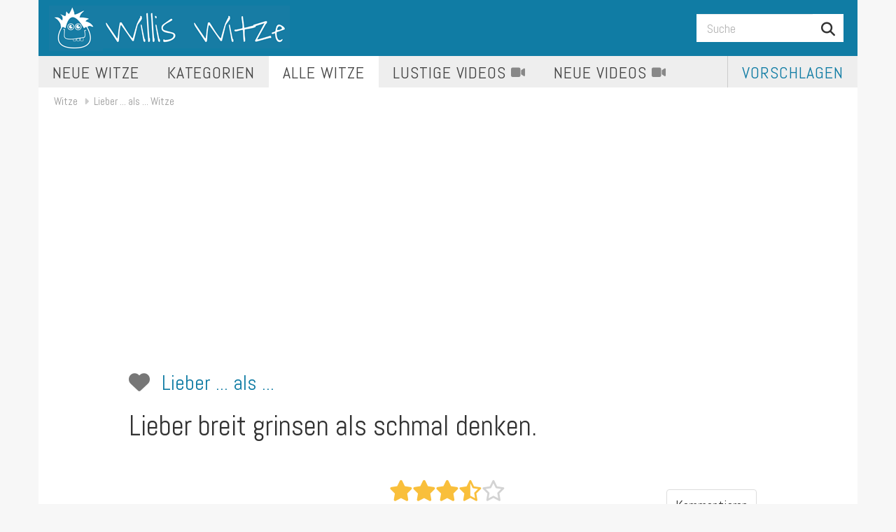

--- FILE ---
content_type: text/html; charset=utf-8
request_url: https://www.willis-witze.de/Lieber-als--Witze/Lieber-breit-grinsen-als-schmal-denken,witz-11798.html
body_size: 10372
content:
<!DOCTYPE html><html dir="ltr" lang="de"><head> <meta charset="utf-8"> <link href="//fundingchoicesmessages.google.com" rel="preconnect dns-prefetch" crossorigin><script>(function(){
'use strict';var g=function(a){var b=0;return function(){return b<a.length?{done:!1,value:a[b++]}:{done:!0}}},l=this||self,m=/^[\w+/_-]+[=]{0,2}$/,p=null,q=function(){},r=function(a){var b=typeof a;if("object"==b)if(a){if(a instanceof Array)return"array";if(a instanceof Object)return b;var c=Object.prototype.toString.call(a);if("[object Window]"==c)return"object";if("[object Array]"==c||"number"==typeof a.length&&"undefined"!=typeof a.splice&&"undefined"!=typeof a.propertyIsEnumerable&&!a.propertyIsEnumerable("splice"))return"array";
if("[object Function]"==c||"undefined"!=typeof a.call&&"undefined"!=typeof a.propertyIsEnumerable&&!a.propertyIsEnumerable("call"))return"function"}else return"null";else if("function"==b&&"undefined"==typeof a.call)return"object";return b},u=function(a,b){function c(){}c.prototype=b.prototype;a.prototype=new c;a.prototype.constructor=a};var v=function(a,b){Object.defineProperty(l,a,{configurable:!1,get:function(){return b},set:q})};var y=function(a,b){this.b=a===w&&b||"";this.a=x},x={},w={};var aa=function(a,b){a.src=b instanceof y&&b.constructor===y&&b.a===x?b.b:"type_error:TrustedResourceUrl";if(null===p)b:{b=l.document;if((b=b.querySelector&&b.querySelector("script[nonce]"))&&(b=b.nonce||b.getAttribute("nonce"))&&m.test(b)){p=b;break b}p=""}b=p;b&&a.setAttribute("nonce",b)};var z=function(){return Math.floor(2147483648*Math.random()).toString(36)+Math.abs(Math.floor(2147483648*Math.random())^+new Date).toString(36)};var A=function(a,b){b=String(b);"application/xhtml+xml"===a.contentType&&(b=b.toLowerCase());return a.createElement(b)},B=function(a){this.a=a||l.document||document};B.prototype.appendChild=function(a,b){a.appendChild(b)};var C=function(a,b,c,d,e,f){try{var k=a.a,h=A(a.a,"SCRIPT");h.async=!0;aa(h,b);k.head.appendChild(h);h.addEventListener("load",function(){e();d&&k.head.removeChild(h)});h.addEventListener("error",function(){0<c?C(a,b,c-1,d,e,f):(d&&k.head.removeChild(h),f())})}catch(n){f()}};var ba=l.atob("aHR0cHM6Ly93d3cuZ3N0YXRpYy5jb20vaW1hZ2VzL2ljb25zL21hdGVyaWFsL3N5c3RlbS8xeC93YXJuaW5nX2FtYmVyXzI0ZHAucG5n"),ca=l.atob("WW91IGFyZSBzZWVpbmcgdGhpcyBtZXNzYWdlIGJlY2F1c2UgYWQgb3Igc2NyaXB0IGJsb2NraW5nIHNvZnR3YXJlIGlzIGludGVyZmVyaW5nIHdpdGggdGhpcyBwYWdlLg=="),da=l.atob("RGlzYWJsZSBhbnkgYWQgb3Igc2NyaXB0IGJsb2NraW5nIHNvZnR3YXJlLCB0aGVuIHJlbG9hZCB0aGlzIHBhZ2Uu"),ea=function(a,b,c){this.b=a;this.f=new B(this.b);this.a=null;this.c=[];this.g=!1;this.i=b;this.h=c},F=function(a){if(a.b.body&&!a.g){var b=
function(){D(a);l.setTimeout(function(){return E(a,3)},50)};C(a.f,a.i,2,!0,function(){l[a.h]||b()},b);a.g=!0}},D=function(a){for(var b=G(1,5),c=0;c<b;c++){var d=H(a);a.b.body.appendChild(d);a.c.push(d)}b=H(a);b.style.bottom="0";b.style.left="0";b.style.position="fixed";b.style.width=G(100,110).toString()+"%";b.style.zIndex=G(2147483544,2147483644).toString();b.style["background-color"]=I(249,259,242,252,219,229);b.style["box-shadow"]="0 0 12px #888";b.style.color=I(0,10,0,10,0,10);b.style.display=
"flex";b.style["justify-content"]="center";b.style["font-family"]="Roboto, Arial";c=H(a);c.style.width=G(80,85).toString()+"%";c.style.maxWidth=G(750,775).toString()+"px";c.style.margin="24px";c.style.display="flex";c.style["align-items"]="flex-start";c.style["justify-content"]="center";d=A(a.f.a,"IMG");d.className=z();d.src=ba;d.style.height="24px";d.style.width="24px";d.style["padding-right"]="16px";var e=H(a),f=H(a);f.style["font-weight"]="bold";f.textContent=ca;var k=H(a);k.textContent=da;J(a,
e,f);J(a,e,k);J(a,c,d);J(a,c,e);J(a,b,c);a.a=b;a.b.body.appendChild(a.a);b=G(1,5);for(c=0;c<b;c++)d=H(a),a.b.body.appendChild(d),a.c.push(d)},J=function(a,b,c){for(var d=G(1,5),e=0;e<d;e++){var f=H(a);b.appendChild(f)}b.appendChild(c);c=G(1,5);for(d=0;d<c;d++)e=H(a),b.appendChild(e)},G=function(a,b){return Math.floor(a+Math.random()*(b-a))},I=function(a,b,c,d,e,f){return"rgb("+G(Math.max(a,0),Math.min(b,255)).toString()+","+G(Math.max(c,0),Math.min(d,255)).toString()+","+G(Math.max(e,0),Math.min(f,
255)).toString()+")"},H=function(a){a=A(a.f.a,"DIV");a.className=z();return a},E=function(a,b){0>=b||null!=a.a&&0!=a.a.offsetHeight&&0!=a.a.offsetWidth||(fa(a),D(a),l.setTimeout(function(){return E(a,b-1)},50))},fa=function(a){var b=a.c;var c="undefined"!=typeof Symbol&&Symbol.iterator&&b[Symbol.iterator];b=c?c.call(b):{next:g(b)};for(c=b.next();!c.done;c=b.next())(c=c.value)&&c.parentNode&&c.parentNode.removeChild(c);a.c=[];(b=a.a)&&b.parentNode&&b.parentNode.removeChild(b);a.a=null};var ia=function(a,b,c,d,e){var f=ha(c),k=function(n){n.appendChild(f);l.setTimeout(function(){f?(0!==f.offsetHeight&&0!==f.offsetWidth?b():a(),f.parentNode&&f.parentNode.removeChild(f)):a()},d)},h=function(n){document.body?k(document.body):0<n?l.setTimeout(function(){h(n-1)},e):b()};h(3)},ha=function(a){var b=document.createElement("div");b.className=a;b.style.width="1px";b.style.height="1px";b.style.position="absolute";b.style.left="-10000px";b.style.top="-10000px";b.style.zIndex="-10000";return b};var K={},L=null;var M=function(){},N="function"==typeof Uint8Array,O=function(a,b){a.b=null;b||(b=[]);a.j=void 0;a.f=-1;a.a=b;a:{if(b=a.a.length){--b;var c=a.a[b];if(!(null===c||"object"!=typeof c||Array.isArray(c)||N&&c instanceof Uint8Array)){a.g=b-a.f;a.c=c;break a}}a.g=Number.MAX_VALUE}a.i={}},P=[],Q=function(a,b){if(b<a.g){b+=a.f;var c=a.a[b];return c===P?a.a[b]=[]:c}if(a.c)return c=a.c[b],c===P?a.c[b]=[]:c},R=function(a,b,c){a.b||(a.b={});if(!a.b[c]){var d=Q(a,c);d&&(a.b[c]=new b(d))}return a.b[c]};
M.prototype.h=N?function(){var a=Uint8Array.prototype.toJSON;Uint8Array.prototype.toJSON=function(){var b;void 0===b&&(b=0);if(!L){L={};for(var c="ABCDEFGHIJKLMNOPQRSTUVWXYZabcdefghijklmnopqrstuvwxyz0123456789".split(""),d=["+/=","+/","-_=","-_.","-_"],e=0;5>e;e++){var f=c.concat(d[e].split(""));K[e]=f;for(var k=0;k<f.length;k++){var h=f[k];void 0===L[h]&&(L[h]=k)}}}b=K[b];c=[];for(d=0;d<this.length;d+=3){var n=this[d],t=(e=d+1<this.length)?this[d+1]:0;h=(f=d+2<this.length)?this[d+2]:0;k=n>>2;n=(n&
3)<<4|t>>4;t=(t&15)<<2|h>>6;h&=63;f||(h=64,e||(t=64));c.push(b[k],b[n],b[t]||"",b[h]||"")}return c.join("")};try{return JSON.stringify(this.a&&this.a,S)}finally{Uint8Array.prototype.toJSON=a}}:function(){return JSON.stringify(this.a&&this.a,S)};var S=function(a,b){return"number"!==typeof b||!isNaN(b)&&Infinity!==b&&-Infinity!==b?b:String(b)};M.prototype.toString=function(){return this.a.toString()};var T=function(a){O(this,a)};u(T,M);var U=function(a){O(this,a)};u(U,M);var ja=function(a,b){this.c=new B(a);var c=R(b,T,5);c=new y(w,Q(c,4)||"");this.b=new ea(a,c,Q(b,4));this.a=b},ka=function(a,b,c,d){b=new T(b?JSON.parse(b):null);b=new y(w,Q(b,4)||"");C(a.c,b,3,!1,c,function(){ia(function(){F(a.b);d(!1)},function(){d(!0)},Q(a.a,2),Q(a.a,3),Q(a.a,1))})};var la=function(a,b){V(a,"internal_api_load_with_sb",function(c,d,e){ka(b,c,d,e)});V(a,"internal_api_sb",function(){F(b.b)})},V=function(a,b,c){a=l.btoa(a+b);v(a,c)},W=function(a,b,c){for(var d=[],e=2;e<arguments.length;++e)d[e-2]=arguments[e];e=l.btoa(a+b);e=l[e];if("function"==r(e))e.apply(null,d);else throw Error("API not exported.");};var X=function(a){O(this,a)};u(X,M);var Y=function(a){this.h=window;this.a=a;this.b=Q(this.a,1);this.f=R(this.a,T,2);this.g=R(this.a,U,3);this.c=!1};Y.prototype.start=function(){ma();var a=new ja(this.h.document,this.g);la(this.b,a);na(this)};
var ma=function(){var a=function(){if(!l.frames.googlefcPresent)if(document.body){var b=document.createElement("iframe");b.style.display="none";b.style.width="0px";b.style.height="0px";b.style.border="none";b.style.zIndex="-1000";b.style.left="-1000px";b.style.top="-1000px";b.name="googlefcPresent";document.body.appendChild(b)}else l.setTimeout(a,5)};a()},na=function(a){var b=Date.now();W(a.b,"internal_api_load_with_sb",a.f.h(),function(){var c;var d=a.b,e=l[l.btoa(d+"loader_js")];if(e){e=l.atob(e);
e=parseInt(e,10);d=l.btoa(d+"loader_js").split(".");var f=l;d[0]in f||"undefined"==typeof f.execScript||f.execScript("var "+d[0]);for(;d.length&&(c=d.shift());)d.length?f[c]&&f[c]!==Object.prototype[c]?f=f[c]:f=f[c]={}:f[c]=null;c=Math.abs(b-e);c=1728E5>c?0:c}else c=-1;0!=c&&(W(a.b,"internal_api_sb"),Z(a,Q(a.a,6)))},function(c){Z(a,c?Q(a.a,4):Q(a.a,5))})},Z=function(a,b){a.c||(a.c=!0,a=new l.XMLHttpRequest,a.open("GET",b,!0),a.send())};(function(a,b){l[a]=function(c){for(var d=[],e=0;e<arguments.length;++e)d[e-0]=arguments[e];l[a]=q;b.apply(null,d)}})("__d3lUW8vwsKlB__",function(a){"function"==typeof window.atob&&(a=window.atob(a),a=new X(a?JSON.parse(a):null),(new Y(a)).start())});}).call(this);
window.__d3lUW8vwsKlB__("[base64]");</script><script> function show_ads_after_consent() {  (adsbygoogle=window.adsbygoogle||[]).pauseAdRequests=0;  ga('send', 'event', 'Meta', 'CMP', 'Funding Choices: Personalized Ads', { nonInteraction: true }); } function hide_ads() { var ads = document.querySelectorAll('.adsbygoogle'), i = 0, l = ads.length; for (i; i < l; i++) { ads[i].style.display = 'none'; } } var check_tcfapi = window.setInterval(function() { typeof __tcfapi === 'function' ? (window.clearInterval(check_tcfapi), __tcfapi('addEventListener', 2, function(tcData, success) { if (tcData.eventStatus === 'tcloaded' || tcData.eventStatus === 'useractioncomplete') {  if ( ! tcData.gdprApplies ) {  show_ads_after_consent(); } else {    var hasDeviceStorageAndAccessConsent = tcData.purpose.consents[1] || false;  if (hasDeviceStorageAndAccessConsent) {  var hasGoogleAdvertisingProductsConsent = tcData.vendor.consents[755] || false;  if ( hasGoogleAdvertisingProductsConsent ) {  show_ads_after_consent(); } else { hide_ads();  ga('send', 'event', 'Meta', 'CMP', 'Funding Choices: No Google Advertising Products Consent', { nonInteraction: true }); } } else { hide_ads();  ga('send', 'event', 'Meta', 'CMP', 'Funding Choices: No Cookies', { nonInteraction: true }); } } } })) : null ; }, 50); </script> <meta http-equiv="X-UA-Compatible" content="IE=edge"> <meta name="viewport" content="width=device-width, initial-scale=1"> <meta name="theme-color" content="#107ca4"> <title>Lieber breit grinsen als schmal denken. Lieber ... als ... Witze</title> <meta name="robots" content="index,follow"> <link rel="apple-touch-icon" sizes="57x57" href="https://www.willis-witze.de/img/favicons/apple-touch-icon-57x57.png"> <link rel="apple-touch-icon" sizes="60x60" href="https://www.willis-witze.de/img/favicons/apple-touch-icon-60x60.png"> <link rel="apple-touch-icon" sizes="72x72" href="https://www.willis-witze.de/img/favicons/apple-touch-icon-72x72.png"> <link rel="apple-touch-icon" sizes="76x76" href="https://www.willis-witze.de/img/favicons/apple-touch-icon-76x76.png"> <link rel="apple-touch-icon" sizes="114x114" href="https://www.willis-witze.de/img/favicons/apple-touch-icon-114x114.png"> <link rel="apple-touch-icon" sizes="120x120" href="https://www.willis-witze.de/img/favicons/apple-touch-icon-120x120.png"> <link rel="apple-touch-icon" sizes="144x144" href="https://www.willis-witze.de/img/favicons/apple-touch-icon-144x144.png"> <link rel="apple-touch-icon" sizes="152x152" href="https://www.willis-witze.de/img/favicons/apple-touch-icon-152x152.png"> <link rel="apple-touch-icon" sizes="180x180" href="https://www.willis-witze.de/img/favicons/apple-touch-icon-180x180.png"> <link rel="icon" type="image/png" href="https://www.willis-witze.de/img/favicons/favicon-32x32.png" sizes="32x32"> <link rel="icon" type="image/png" href="https://www.willis-witze.de/img/favicons/android-chrome-192x192.png" sizes="192x192"> <link rel="icon" type="image/png" href="https://www.willis-witze.de/img/favicons/favicon-96x96.png" sizes="96x96"> <link rel="icon" type="image/png" href="https://www.willis-witze.de/img/favicons/favicon-16x16.png" sizes="16x16"> <link rel="manifest" href="https://www.willis-witze.de/img/favicons/manifest.json"> <link rel="shortcut icon" href="https://www.willis-witze.de/img/favicons/favicon.ico"> <meta name="msapplication-TileColor" content="#107ca4"> <meta name="msapplication-TileImage" content="https://www.willis-witze.de/img/favicons/mstile-144x144.png"> <meta name="msapplication-config" content="https://www.willis-witze.de/img/favicons/browserconfig.xml"> <meta name="theme-color" content="#ffffff"> <link rel="canonical" href="https://www.willis-witze.de/Lieber-als--Witze/Lieber-breit-grinsen-als-schmal-denken,witz-11798.html">   <!--[if lt IE 9]> <script src="//oss.maxcdn.com/html5shiv/3.7.2/html5shiv.min.js"></script> <script src="//oss.maxcdn.com/respond/1.4.2/respond.min.js"></script> <![endif]--> <link rel="stylesheet" href="https://cdnjs.cloudflare.com/ajax/libs/bootswatch/3.3.5/custom/bootstrap.min.css">  <link rel="stylesheet" href="https://cdnjs.cloudflare.com/ajax/libs/font-awesome/6.5.2/css/all.min.css" integrity="sha512-SnH5WK+bZxgPHs44uWIX+LLJAJ9/2PkPKZ5QiAj6Ta86w+fsb2TkcmfRyVX3pBnMFcV7oQPJkl9QevSCWr3W6A==" crossorigin="anonymous" referrerpolicy="no-referrer" /> <link rel="stylesheet" href="https://cdnjs.cloudflare.com/ajax/libs/font-awesome/6.5.2/css/v4-shims.min.css" integrity="sha512-veZLkufL0qjcloU3GqyNh2cOqjduXLgni09I72g783Fyudzxcm2A7lxj6Qxn4YrnhJdD8rB9vkR+rOtfF4TZ1g==" crossorigin="anonymous" referrerpolicy="no-referrer" /> <link href="https://www.willis-witze.de/css/min.css?v=MDMuMDcuMjQ=" rel="stylesheet" type="text/css"> <meta property="og:title" content="Lieber breit grinsen als schmal denken. Lieber ... als ... Witze"> <meta property="og:type" content="website"> <meta property="og:url" content="https://www.willis-witze.de/Lieber-als--Witze/Lieber-breit-grinsen-als-schmal-denken,witz-11798.html"> <meta property="og:image" content="https://www.willis-witze.de/img/logo.og.png"> <meta property="og:locale" content="de_DE"> <script async src="https://pagead2.googlesyndication.com/pagead/js/adsbygoogle.js?client=ca-pub-5356925591071778" crossorigin="anonymous"></script> <script> (adsbygoogle = window.adsbygoogle||[]).pauseAdRequests=1; </script>  <script async src="https://www.googletagmanager.com/gtag/js?id=G-5BZLQEC8ZL"></script> <script> window.dataLayer = window.dataLayer || []; function gtag(){dataLayer.push(arguments);} gtag('js', new Date()); gtag('config', 'G-5BZLQEC8ZL'); </script></head><body> <div class="container"> <nav class="navbar navbar-default custom-navbar" role="navigation">  <div class="navbar-header"> <button type="button" class="navbar-toggle" data-toggle="collapse" data-target="#navbar-collapse"> <span class="sr-only">Toggle navigation</span> <span class="icon-bar"></span> <span class="icon-bar"></span> <span class="icon-bar"></span> </button> <a class="navbar-brand" href="https://www.willis-witze.de/" title="Willis Witze: Lustige Videos, Sprüche und Witze"> <img class="desktop" src="https://www.willis-witze.de/img/logo.png" alt="Willis Witze: Lustige Videos, Sprüche und Witze" /> <img class="mobile" src="https://www.willis-witze.de/img/logo-mobile.png" alt="Videos, Witze und lustige Sprüche zum Lachen" /> </a> </div>  <form class="nav navbar-nav navbar-right" method="get" action="https://www.willis-witze.de/suche" class="form-inline" role="form"> <input type="hidden" name="cx" value="partner-pub-5356925591071778:1787571826" /> <input type="hidden" name="cof" value="FORID:10" /> <input type="hidden" name="ie" value="UTF-8" /> <div class="input-group"> <input name="q" type="text" class="form-control" placeholder="Suche" id="search_q"> <span class="input-group-btn"> <button class="btn btn-default" name="sa" type="submit" id="search_submit"><i class="fa fa-search"></i></button> </span> </div> </form>  <div class="collapse navbar-collapse" id="navbar-collapse"> <ul class="nav navbar-nav"> <li><a href="https://www.willis-witze.de/die-neuesten-witze.html" class="">Neue Witze</a> <li><a href="https://www.willis-witze.de/witze-kategorien.html" class="hidden-md hidden-sm ">Kategorien</a></li> <li class="dropdown"> <a href="https://www.willis-witze.de/die-besten-witze.html" class="dropdown-toggle active" data-toggle="dropdown">Alle Witze</a> <ul class="dropdown-menu"> <li><a href="https://www.willis-witze.de/die-besten-witze.html">Besten Witze</a></li> <li><a href="https://www.willis-witze.de/die-beliebtesten-witze.html">Die beliebtesten Witze</a></li> <li><a href="https://www.willis-witze.de/die-schlechtesten-witze.html">Die Schlechtesten</a></li> <li class="divider"></li> <li><a href="https://www.willis-witze.de/Antiwitze-Witze/Uebersicht-6,1.html">Antiwitze</a></li> <li><a href="https://www.willis-witze.de/Flachwitze-Witze/Uebersicht-80,1.html">Flachwitze</a></li> <li><a href="https://www.willis-witze.de/WhatsApp-Sprueche-Witze/Uebersicht-52,1.html">WhatsApp-Sprüche</a></li> <li><a href="https://www.willis-witze.de/Zungenbrecher-Witze/Uebersicht-64,1.html">Zungenbrecher</a></li> <li><a href="https://www.willis-witze.de/Lustige-Zitate-Witze/Uebersicht-63,1.html">Lustige Zitate</a></li> <li><a href="https://www.willis-witze.de/Fussball-Witze/Uebersicht-27,1.html">Fussballwitze</a></li> <li><a href="https://www.willis-witze.de/Fritzchen-Witze/Uebersicht-26,1.html">Fritzchen-Witze</a></li> <li><a href="https://www.willis-witze.de/Lieber-als--Witze/Uebersicht-42,1.html">Lieber ... als ...</a></li> <li><a href="https://www.willis-witze.de/Zungenbrecher-Witze/Uebersicht-64,1.html">Zungenbrecher</a></li> <li><a href="https://www.willis-witze.de/Sinnlose-Witze-Witze/Uebersicht-74,1.html">Sinnlose Witze</a></li> <li class="divider"></li> <li><a href="https://www.willis-witze.de/witze-kategorien.html">Alle Witze-Kategorien</a></li> </ul> </li> <li class="dropdown"> <a href="https://www.willis-witze.de/Videos/" class="dropdown-toggle " data-toggle="dropdown"><span class="hidden-sm">Lustige </span>Videos <i class="fa fa-video-camera"></i></a> <ul class="dropdown-menu"> <li><a href="https://www.willis-witze.de/Videos/Neue">Neue Videos</a></li> <li><a href="https://www.willis-witze.de/Videos/Beste">Die besten bewertet</a></li> <li><a href="https://www.willis-witze.de/Videos/Beliebt">Die beliebtesten Videos</a></li> <li class="divider"></li> <li><a href="https://www.willis-witze.de/Videos/Fail/1,1.html">Fails</a></li> <li><a href="https://www.willis-witze.de/Videos/Win/2,1.html">Wins</a></li> <li class="divider"></li> <li><a href="https://www.willis-witze.de/Videos/Babies/3,1.html">Babies</a></li> <li><a href="https://www.willis-witze.de/Videos/Tiere/4,1.html">Tiere</a></li> <li><a href="https://www.willis-witze.de/Videos/Sport/5,1.html">Sport</a></li> <li><a href="https://www.willis-witze.de/Videos/Betrunkene/6,1.html">Betrunkene</a></li> <li><a href="https://www.willis-witze.de/Videos/Persoenlichkeiten/7,1.html">Persönlichkeiten</a></li> <li><a href="https://www.willis-witze.de/Videos/Autos/9,1.html">Autos</a></li> <li class="divider"></li> </ul> </li> <li><a href="https://www.willis-witze.de/Videos/Neue" class="hidden-sm ">Neue Videos <i class="fa fa-video-camera"></i></a></li> </ul> <ul class="nav navbar-nav navbar-right"> <li><a href="https://www.willis-witze.de/vorschlag" class="vorschlagen">Vorschlagen</a></li> </ul> </div> </nav> <div class="row"> <div class="breadcrumb"> <a href="https://www.willis-witze.de/witze-kategorien.html">Witze</a> <a href="https://www.willis-witze.de/Lieber-als--Witze/Uebersicht-42,1.html">Lieber ... als ... Witze</a> </div> <script type="application/ld+json"> { "@context": "http://schema.org", "@type": "BreadcrumbList", "itemListElement": [ { "@type": "ListItem", "position": 1, "item": { "@id": "https://www.willis-witze.de/witze-kategorien.html", "name": "Witze" } } , { "@type": "ListItem", "position": 2, "item": { "@id": "https://www.willis-witze.de/Lieber-als--Witze/Uebersicht-42,1.html", "name": "Lieber ... als ... Witze" } } ] } </script> <section class="col col-md-12">  <ins class="adsbygoogle ueberschrift" style="display:block" data-ad-client="ca-pub-5356925591071778" data-ad-slot="9979673026" data-ad-channel="8363339020" data-ad-format="auto"></ins> <script> (adsbygoogle = window.adsbygoogle || []).push({}); </script> <div class="witz row"> <div class="col col-lg-10 col-lg-offset-1 col-md-10 col-md-offset-1"> <h3 class="text-muted"><i class="fa fa-heart"></i> <a href="https://www.willis-witze.de/Lieber-als--Witze/Uebersicht-42,1.html">Lieber ... als ...</a></h3> <h1>Lieber breit grinsen als schmal denken.</h1> </div> <div class="row rate_share"> <div class="col col-sm-4 text-center">  <ins class="adsbygoogle witz" style="display:block" data-ad-client="ca-pub-5356925591071778" data-ad-slot="9979673026" data-ad-channel="8979971023" data-ad-format="rectangle"></ins> <script> (adsbygoogle = window.adsbygoogle || []).push({}); </script> </div> <div class="col col-sm-4 text-center"> <p class="list-group-item-text"> <span class="sterne rating" data="MTE3OTh8MTc2OTk5MTg5Mnx3aXR6"><i rating="5" data-toggle="tooltip" data-placement="top" title="5 Sterne: Bewertung abgeben" class="star5 fa fa-star-o"></i><i rating="4" data-toggle="tooltip" data-placement="top" title="4 Sterne: Bewertung abgeben" class="star4 fa fa-star-half-full"></i><i rating="3" data-toggle="tooltip" data-placement="top" title="3 Sterne: Bewertung abgeben" class="star3 fa fa-star"></i><i rating="2" data-toggle="tooltip" data-placement="top" title="2 Sterne: Bewertung abgeben" class="star2 fa fa-star"></i><i rating="1" data-toggle="tooltip" data-placement="top" title="1 Stern: Bewertung abgeben" class="star1 fa fa-star"></i></span> <span class="rating_anzahl_sterne">3.3 Sterne, 205 Bewertungen</span> </p> <div class="social witz"> <span class="st_whatsapp_large" displayText="WhatsApp"></span> <span class="st_twitter_large" displayText="Tweet"></span> <span class="st_facebook_large" displayText="Facebook"></span> <span class="st_email_large" displayText="Email"></span> <span class="st__large" displayText=""></span> </div> </div> <div class="col col-sm-4 text-center"> <br><a href="#kommentare" class="next btn btn-default">Kommentieren</a> <br><a class="next btn btn-lg btn-primary" href="https://www.willis-witze.de/Lieber-als--Witze/Lieber-Bockbier-als-Ziegenmilch,witz-11797.html">Nächster Witz</a>  </div> </div> </div> <div class="row"> <div class="col col-lg-6 col-md-6 col-sm-6"> <h3 class="h2" id="kommentare">Kommentieren</h3> <div class="alert alert-info"> <strong>Hey, Du!</strong> Es gibt leider noch keine Kommentare zu diesem Witz.<br>Bitte sag uns doch, wie du ihn findest. </div> <div class="kommentare"> <div class="well bs-component"> <form class="form-horizontal" data="[base64]"> <fieldset> <div class="form-group"> <div class="col-lg-12"> <input type="text" class="form-control" id="kommentar_name" placeholder="Dein Name"> </div> </div> <div class="form-group"> <div class="col-lg-12"> <textarea class="form-control" rows="4" id="kommentar_text" placeholder="Dein Kommentar"></textarea> </div> </div> <div class="form-group"> <div class="col-lg-12"> <button type="submit" class="btn btn-primary" id="kommentar_speichern">Speichern</button> </div> </div> </fieldset> <div class="kommentar_gespeichert"><i class="fa fa-2x fa-check"></i> <strong>Danke!</strong> <br>Dein Kommentar wird schon bald hier erscheinen.</div> </form> </div> </div> </div> <div class="col col-lg-6 col-md-6 col-sm-6"> <h2>Weitere Lieber ... als ... Witze</h2> <a href="https://www.willis-witze.de/Lieber-als--Witze/Lieber-Bockbier-als-Ziegenmilch,witz-11797.html" class="stream_element_link"> <div class="stream_element"> <div class="stream_element_content"> <i class="fa fa-heart witz_kategorie_icon"></i> <h4 class="stream_element_heading">Lieber Bockbier als Ziegenmilch.</h4> <p class="text-muted bewertung_kategorie"> <span class="sterne"> <i class="fa fa-star"></i> <i class="fa fa-star"></i> <i class="fa fa-star"></i> <i class="fa fa-star-half-full"></i> <i class="fa fa-star-o"></i> </span> </p> </div> </div> </a> <a href="https://www.willis-witze.de/Lieber-als--Witze/Lieber-eine-breitbeinige-Sekretaerin-als,witz-11886.html" class="stream_element_link"> <div class="stream_element"> <div class="stream_element_content"> <i class="fa fa-heart witz_kategorie_icon"></i> <h4 class="stream_element_heading">Lieber eine breitbeinige Sekretärin als einen e...</h4> <p class="text-muted bewertung_kategorie"> <span class="sterne"> <i class="fa fa-star"></i> <i class="fa fa-star"></i> <i class="fa fa-star"></i> <i class="fa fa-star-half-full"></i> <i class="fa fa-star-o"></i> </span> </p> </div> </div> </a> <a href="https://www.willis-witze.de/Lieber-als--Witze/Lieber-Kritik-als-gar-keine-Anerkennung,witz-12063.html" class="stream_element_link"> <div class="stream_element"> <div class="stream_element_content"> <i class="fa fa-heart witz_kategorie_icon"></i> <h4 class="stream_element_heading">Lieber Kritik als gar keine Anerkennung.</h4> <p class="text-muted bewertung_kategorie"> <span class="sterne"> <i class="fa fa-star"></i> <i class="fa fa-star"></i> <i class="fa fa-star"></i> <i class="fa fa-star-half-full"></i> <i class="fa fa-star-o"></i> </span> </p> </div> </div> </a> </div> </div>  <ins class="adsbygoogle " style="display:block" data-ad-client="ca-pub-5356925591071778" data-ad-slot="9979673026" data-ad-format="auto"></ins> <script> (adsbygoogle = window.adsbygoogle || []).push({}); </script> <div class="row"> <div class="col col-md-12 col-sm-12"> <h3 class="h2">Noch mehr lustige Witze</h3> </div> <div class="col col-md-4 col-sm-4"> <a href="https://www.willis-witze.de/Lieber-als--Witze/Lieber-breitbeinig-als-engstirnig,witz-11799.html" class="stream_element_link"> <div class="stream_element"> <div class="stream_element_content"> <i class="fa fa-heart witz_kategorie_icon"></i> <small class="in_kategorie">Lieber ... als ...</small> <h4 class="stream_element_heading">Lieber breitbeinig als engstirnig.</h4> <p class="text-muted bewertung_kategorie"> <span class="sterne"> <i class="fa fa-star"></i> <i class="fa fa-star"></i> <i class="fa fa-star"></i> <i class="fa fa-star-half-full"></i> <i class="fa fa-star-o"></i> </span> </p> </div> </div> </a> </div> <div class="col col-md-4 col-sm-4"> <a href="https://www.willis-witze.de/Lieber-als--Witze/Lieber-Brust-an-Brust-mit-der-Sekretaeri,witz-11800.html" class="stream_element_link"> <div class="stream_element"> <div class="stream_element_content"> <i class="fa fa-heart witz_kategorie_icon"></i> <small class="in_kategorie">Lieber ... als ...</small> <h4 class="stream_element_heading">Lieber Brust an Brust mit der Sekretärin als Sc...</h4> <p class="text-muted bewertung_kategorie"> <span class="sterne"> <i class="fa fa-star"></i> <i class="fa fa-star"></i> <i class="fa fa-star"></i> <i class="fa fa-star-half-full"></i> <i class="fa fa-star-o"></i> </span> </p> </div> </div> </a> </div> <div class="col col-md-4 col-sm-4"> <a href="https://www.willis-witze.de/Lieber-als--Witze/Lieber-Canneloni-als-Wanne-Eickel,witz-11801.html" class="stream_element_link"> <div class="stream_element"> <div class="stream_element_content"> <i class="fa fa-heart witz_kategorie_icon"></i> <small class="in_kategorie">Lieber ... als ...</small> <h4 class="stream_element_heading">Lieber Canneloni als Wanne-Eickel.</h4> <p class="text-muted bewertung_kategorie"> <span class="sterne"> <i class="fa fa-star"></i> <i class="fa fa-star"></i> <i class="fa fa-star"></i> <i class="fa fa-star-half-full"></i> <i class="fa fa-star-o"></i> </span> </p> </div> </div> </a> </div></div><div class="row"> <div class="col col-md-4 col-sm-4"> <a href="https://www.willis-witze.de/Lieber-als--Witze/Lieber-Bloedeleien-als-bloede-Laien,witz-11795.html" class="stream_element_link"> <div class="stream_element"> <div class="stream_element_content"> <i class="fa fa-heart witz_kategorie_icon"></i> <small class="in_kategorie">Lieber ... als ...</small> <h4 class="stream_element_heading">Lieber Blödeleien als blöde Laien.</h4> <p class="text-muted bewertung_kategorie"> <span class="sterne"> <i class="fa fa-star"></i> <i class="fa fa-star"></i> <i class="fa fa-star"></i> <i class="fa fa-star-half-full"></i> <i class="fa fa-star-o"></i> </span> </p> </div> </div> </a> </div> <div class="col col-md-4 col-sm-4"> <a href="https://www.willis-witze.de/Lieber-als--Witze/Lieber-Bleifrei-als-Bleifuss,witz-11794.html" class="stream_element_link"> <div class="stream_element"> <div class="stream_element_content"> <i class="fa fa-heart witz_kategorie_icon"></i> <small class="in_kategorie">Lieber ... als ...</small> <h4 class="stream_element_heading">Lieber Bleifrei als Bleifuß.</h4> <p class="text-muted bewertung_kategorie"> <span class="sterne"> <i class="fa fa-star"></i> <i class="fa fa-star"></i> <i class="fa fa-star"></i> <i class="fa fa-star-half-full"></i> <i class="fa fa-star-o"></i> </span> </p> </div> </div> </a> </div> <div class="col col-md-4 col-sm-4"> <a href="https://www.willis-witze.de/Lieber-als--Witze/Lieber-bis-zum-Umfallen-tanzen-als-beim-,witz-11792.html" class="stream_element_link"> <div class="stream_element"> <div class="stream_element_content"> <i class="fa fa-heart witz_kategorie_icon"></i> <small class="in_kategorie">Lieber ... als ...</small> <h4 class="stream_element_heading">Lieber bis zum Umfallen tanzen als beim Tanzen ...</h4> <p class="text-muted bewertung_kategorie"> <span class="sterne"> <i class="fa fa-star"></i> <i class="fa fa-star"></i> <i class="fa fa-star"></i> <i class="fa fa-star-half-full"></i> <i class="fa fa-star-o"></i> </span> </p> </div> </div> </a> </div></div><div class="row"> <div class="col col-md-4 col-sm-4"> <a href="https://www.willis-witze.de/Aerzte-Witze/Ein-Gynaekologe-hat-eine-Geliebte-die-au,witz-9783.html" class="stream_element_link"> <div class="stream_element"> <div class="stream_element_content"> <i class="fa fa-user-md witz_kategorie_icon"></i> <small class="in_kategorie">Ärzte</small> <h4 class="stream_element_heading">Ein Gynäkologe hat eine Geliebte, die auch se...</h4> <p class="text-muted bewertung_kategorie"> <span class="sterne"> <i class="fa fa-star"></i> <i class="fa fa-star"></i> <i class="fa fa-star"></i> <i class="fa fa-star"></i> <i class="fa fa-star"></i> </span> </p> </div> </div> </a> </div> <div class="col col-md-4 col-sm-4"> <a href="https://www.willis-witze.de/Polizei-Witze/-Auf-dem-Polizeirevier-klingelt-das-Tele,witz-13572.html" class="stream_element_link"> <div class="stream_element"> <div class="stream_element_content"> <i class="fa fa-taxi witz_kategorie_icon"></i> <small class="in_kategorie">Polizei</small> <h4 class="stream_element_heading">
Auf dem Polizeirevier klingelt das Telef...</h4> <p class="text-muted bewertung_kategorie"> <span class="sterne"> <i class="fa fa-star"></i> <i class="fa fa-star"></i> <i class="fa fa-star"></i> <i class="fa fa-star"></i> <i class="fa fa-star-o"></i> </span> </p> </div> </div> </a> </div> <div class="col col-md-4 col-sm-4"> <a href="https://www.willis-witze.de/Lehrer-Witze/Die-Schulklasse-ist-zusammen-mit-ihrem-L,witz-15001.html" class="stream_element_link"> <div class="stream_element"> <div class="stream_element_content"> <i class="fa fa-university witz_kategorie_icon"></i> <small class="in_kategorie">Lehrer</small> <h4 class="stream_element_heading">Die Schulklasse ist zusammen mit ihrem Lehrer f...</h4> <p class="text-muted bewertung_kategorie"> <span class="sterne"> <i class="fa fa-star"></i> <i class="fa fa-star"></i> <i class="fa fa-star"></i> <i class="fa fa-star"></i> <i class="fa fa-star"></i> </span> </p> </div> </div> </a> </div></div><div class="row"> <div class="col col-md-4 col-sm-4"> <a href="https://www.willis-witze.de/Auto-Witze/Ich-habe-einen-neuen-Fahrstil-entwickelt,witz-16681.html" class="stream_element_link"> <div class="stream_element"> <div class="stream_element_content"> <i class="fa fa-car witz_kategorie_icon"></i> <small class="in_kategorie">Auto</small> <h4 class="stream_element_heading">Ich habe einen neuen Fahrstil entwickelt: defen...</h4> <p class="text-muted bewertung_kategorie"> <span class="sterne"> <i class="fa fa-star"></i> <i class="fa fa-star-o"></i> <i class="fa fa-star-o"></i> <i class="fa fa-star-o"></i> <i class="fa fa-star-o"></i> </span> </p> </div> </div> </a> </div> <div class="col col-md-4 col-sm-4"> <a href="https://www.willis-witze.de/Aerzte-Witze/Warten-Sie-Schwester-ich-muss-noch-schne,witz-9784.html" class="stream_element_link"> <div class="stream_element"> <div class="stream_element_content"> <i class="fa fa-user-md witz_kategorie_icon"></i> <small class="in_kategorie">Ärzte</small> <h4 class="stream_element_heading">"Warten Sie, Schwester, ich muss noch schnell...</h4> <p class="text-muted bewertung_kategorie"> <span class="sterne"> <i class="fa fa-star"></i> <i class="fa fa-star"></i> <i class="fa fa-star"></i> <i class="fa fa-star-o"></i> <i class="fa fa-star-o"></i> </span> </p> </div> </div> </a> </div> <div class="col col-md-4 col-sm-4"> <a href="https://www.willis-witze.de/Toiletten-Witze/Wer-schlaeft-suendigt-nicht-Wer-suendigt,witz-4331.html" class="stream_element_link"> <div class="stream_element"> <div class="stream_element_content"> <i class="fa fa-bath witz_kategorie_icon"></i> <small class="in_kategorie">Toiletten</small> <h4 class="stream_element_heading">Wer schläft, sündigt
nicht. Wer sündigt, schl...</h4> <p class="text-muted bewertung_kategorie"> <span class="sterne"> <i class="fa fa-star"></i> <i class="fa fa-star-o"></i> <i class="fa fa-star-o"></i> <i class="fa fa-star-o"></i> <i class="fa fa-star-o"></i> </span> </p> </div> </div> </a> </div></div><div class="row"> <div class="col col-md-4 col-sm-4"> <a href="https://www.willis-witze.de/Aerzte-Witze/Treffen-sich-zwei-Psychologen-Fragt-der-,witz-135.html" class="stream_element_link"> <div class="stream_element"> <div class="stream_element_content"> <i class="fa fa-user-md witz_kategorie_icon"></i> <small class="in_kategorie">Ärzte</small> <h4 class="stream_element_heading">Treffen sich zwei Psychologen. Fragt der eine: ...</h4> <p class="text-muted bewertung_kategorie"> <span class="sterne"> <i class="fa fa-star"></i> <i class="fa fa-star"></i> <i class="fa fa-star"></i> <i class="fa fa-star"></i> <i class="fa fa-star"></i> </span> </p> </div> </div> </a> </div> <div class="col col-md-4 col-sm-4"> <a href="https://www.willis-witze.de/Kinder-Witze/Alle-Kinder-haben-die-Pilze-geschmeckt-n,witz-10294.html" class="stream_element_link"> <div class="stream_element"> <div class="stream_element_content"> <i class="fa fa-child witz_kategorie_icon"></i> <small class="in_kategorie">Kinder</small> <h4 class="stream_element_heading">Alle Kinder haben die Pilze geschmeckt, nur nic...</h4> <p class="text-muted bewertung_kategorie"> <span class="sterne"> <i class="fa fa-star"></i> <i class="fa fa-star"></i> <i class="fa fa-star"></i> <i class="fa fa-star"></i> <i class="fa fa-star"></i> </span> </p> </div> </div> </a> </div> <div class="col col-md-4 col-sm-4"> <a href="https://www.willis-witze.de/WhatsApp-Sprueche-Witze/Wunsch-ist-Wunsch-und-jetzt-bueck-dich-F,witz-12768.html" class="stream_element_link"> <div class="stream_element"> <div class="stream_element_content"> <i class="fa fa-whatsapp witz_kategorie_icon"></i> <small class="in_kategorie">WhatsApp Sprüche</small> <h4 class="stream_element_heading">Wunsch ist Wunsch und jetzt bück dich, Fee...</h4> <p class="text-muted bewertung_kategorie"> <span class="sterne"> <i class="fa fa-star"></i> <i class="fa fa-star-o"></i> <i class="fa fa-star-o"></i> <i class="fa fa-star-o"></i> <i class="fa fa-star-o"></i> </span> </p> </div> </div> </a> </div></div><div class="row"></div> </section> </div> <footer class="background-midnight-blue color-white"> <div class="row"> <div class="col-md-6 col-sm-6"> <h4>Kostenlose Widgets</h4> <a href="https://www.willis-witze.de/videos-fuer-die-homepage.html"><i class="fa fa-youtube-play"></i> Lustige Videos für die Homepage</a> <br><a href="https://www.willis-witze.de/witze-fuer-die-homepage.html"><i class="fa fa-smile-o"></i> Witze für die Homepage</a> </div> <div class="col-md-6 col-sm-6"> <h4>Willis Witze</h4> <a href="https://www.willis-witze.de/impressum.html">Nutzungsbedingungen<br />Datenschutzbestimmungen<br />Kontakt<br />Impressum</a> </div> <div class="col col-md-12 more_top_margin"> <div class="col-md-12 text-center"> <span class="text-muted">&copy; Willis-Witze.de - Lustige Witze, Sprüche und Zitate seit über 20 Jahren! (2006-2026)</span> </div> </div> </div></footer> </div> <script src="//ajax.googleapis.com/ajax/libs/jquery/1.11.3/jquery.min.js"></script> <script src="https://cdnjs.cloudflare.com/ajax/libs/twitter-bootstrap/3.4.1/js/bootstrap.min.js"></script> <script type="text/javascript">var switchTo5x=true;</script> <script type="text/javascript" src="https://ws.sharethis.com/button/buttons.js"></script> <script type="text/javascript">stLight.options({publisher: "93378d97-0f0e-4f4e-a041-5316b2217b6a", doNotHash: true, doNotCopy: false, hashAddressBar: false});</script> <script src="https://www.willis-witze.de/js/min.js?v=MDMuMDcuMjQ="></script> </body></html>

--- FILE ---
content_type: application/javascript; charset=utf-8
request_url: https://fundingchoicesmessages.google.com/f/AGSKWxVGVVOalV0utD4uaiA-CXfyy5IZGrM1DUJi2xEmmoawshkR2vgyD1tX6asgoj3SqlsTHWsEyDcyCrIVJXvQiZpELDoDgU3imL5ft_AF6BPIek4A4n72inqOmOAZHc-kc0QJlftHSwCxv8OvK8U3Ft0RttHLknmt3US2RKVv97hwU5iGNPiDBiggRMWS/__ad_close./adbox2./layer-ad./ads/intermarkets__ad_125x125.
body_size: -1285
content:
window['bbe86a87-4a4d-4cc6-8fe6-b74066a7617c'] = true;